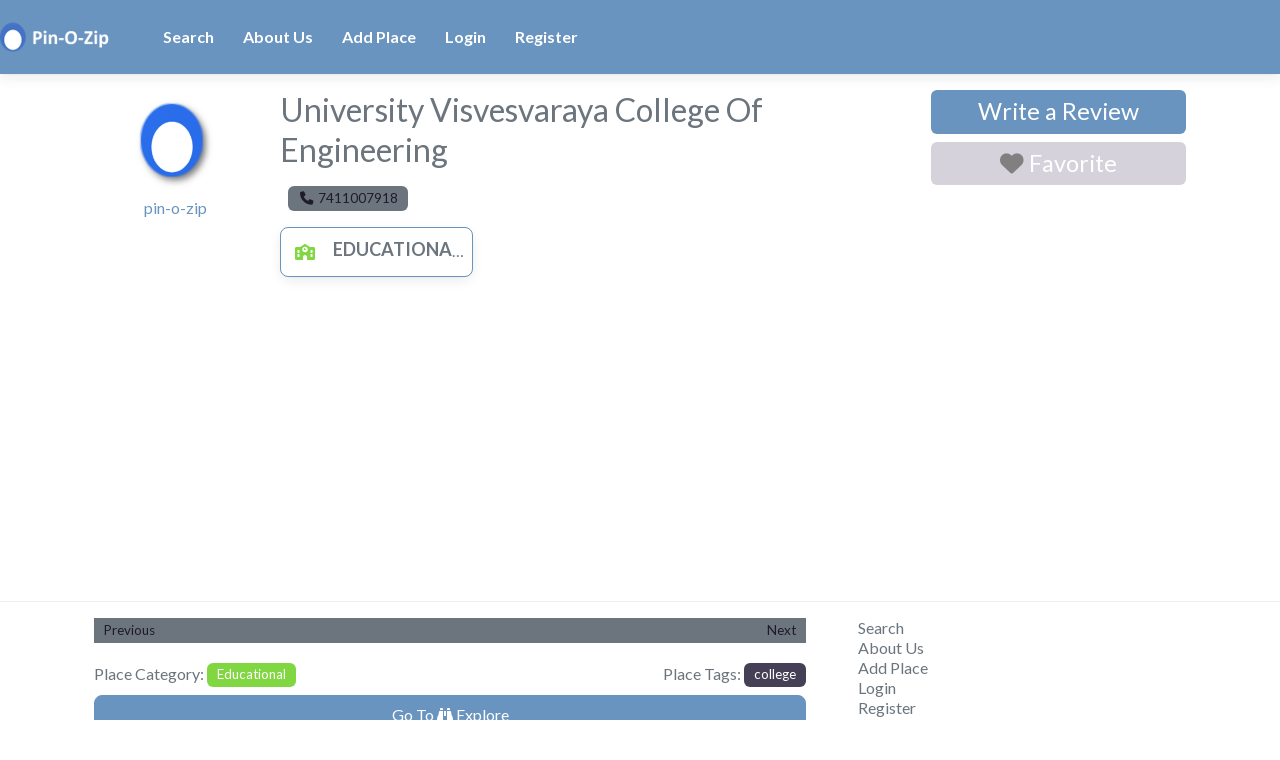

--- FILE ---
content_type: text/html; charset=utf-8
request_url: https://www.google.com/recaptcha/api2/aframe
body_size: 269
content:
<!DOCTYPE HTML><html><head><meta http-equiv="content-type" content="text/html; charset=UTF-8"></head><body><script nonce="C9xyLNPGR-H8DFnnnBGbgQ">/** Anti-fraud and anti-abuse applications only. See google.com/recaptcha */ try{var clients={'sodar':'https://pagead2.googlesyndication.com/pagead/sodar?'};window.addEventListener("message",function(a){try{if(a.source===window.parent){var b=JSON.parse(a.data);var c=clients[b['id']];if(c){var d=document.createElement('img');d.src=c+b['params']+'&rc='+(localStorage.getItem("rc::a")?sessionStorage.getItem("rc::b"):"");window.document.body.appendChild(d);sessionStorage.setItem("rc::e",parseInt(sessionStorage.getItem("rc::e")||0)+1);localStorage.setItem("rc::h",'1768740662500');}}}catch(b){}});window.parent.postMessage("_grecaptcha_ready", "*");}catch(b){}</script></body></html>

--- FILE ---
content_type: application/javascript; charset=utf-8
request_url: https://fundingchoicesmessages.google.com/f/AGSKWxWUiVwIWP3QKdqx7hfjIzACeIBRbyi6DNwjY8Zhm009jvHPEZxZK_l9VY6LUMMkoDSQvlLHNssJkDYaP4L6ZCYChPkTDtIXO9NK89lKFBFNHCnasc3ZkqpYU4jPZy05UpN_eoO5mFlzI1ntglq2stGUR0dNh7uWx7YWpaAX595erK6_8E2FsnGgzSsn/_/blockblock/blockblock.jquery.js/text_ad./admeld_/searchad./ads-gpt.
body_size: -1291
content:
window['9b5965bc-9c93-45ed-b73a-71dcaa44ffbb'] = true;